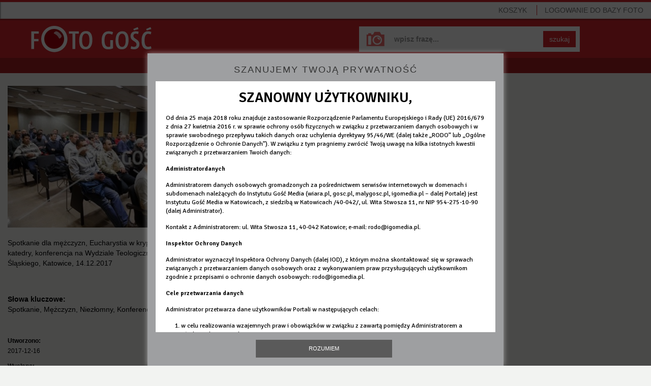

--- FILE ---
content_type: text/html; charset=utf-8
request_url: https://foto.gosc.pl/zdjecia/368059.Spotkanie-Mezczyzn-Niezlomny-Konferencja
body_size: 5047
content:
<!DOCTYPE html>
<!--[if lt IE 7]>      <html class="no-js lt-ie9 lt-ie8 lt-ie7"> <![endif]-->
<!--[if IE 7]>         <html class="no-js lt-ie9 lt-ie8"> <![endif]-->
<!--[if IE 8]>         <html class="no-js lt-ie9"> <![endif]-->
<!--[if gt IE 8]><!--> <html class="no-js"> <!--<![endif]-->






<head>
	<meta charset="utf-8">
	<meta http-equiv="X-UA-Compatible" content="IE=edge,chrome=1">
	<title>Spotkanie dla mężczyzn, Eucharystia w krypcie katowickiej katedry, konferencja na Wydziale Teologicznym Uniwersytetu Śląskiego, Katowice, 14.12.2017</title>
	

	
	<meta name="Description" content="Agencja fotograficzna Foto Gość" />

	<meta name="viewport" content="width=device-width">
	<meta property="og:site_name" content="wiara.pl"/>
	<meta property="og:title" content="Spotkanie dla mężczyzn, Eucharystia w krypcie katowickiej katedry, konferencja na Wydziale Teologicznym Uniwersytetu Śląskiego, Katowice, 14.12.2017"/>
		<meta property="og:image" content="https://ff4.xcdn.pl/get/f2/d0614e3f59165bda2b28d216848442e7.jpg"/>
	<meta property="og:type" content="photo"/>

	<link rel="shortcut icon" href="/static/images/favicon.ico" type="image/x-icon" />

	

	
		<link rel="stylesheet" type="text/css" href="/static/css/fotodb.min.css?_=418785034c5fecea151699ddd68c984d" />



		<script type="text/javascript" src="/static/js/fotodb.min.js?_=0335abee741acba7bc8dd283b8c95d45"></script>

	<script type="text/javascript" charset="utf-8" src="https://www.wiara.pl/static/js/cookie-info.min.js" async="async"></script>


	
		<meta name="Keywords" content="Spotkanie,Mężczyzn,Niezłomny,Konferencja" />


	
	
<script type="text/javascript">
/* <![CDATA[ */

			(function(i,s,o,g,r,a,m){i['GoogleAnalyticsObject']=r;i[r]=i[r]||function(){
			(i[r].q=i[r].q||[]).push(arguments)},i[r].l=1*new Date();a=s.createElement(o),
			m=s.getElementsByTagName(o)[0];a.async=1;a.src=g;m.parentNode.insertBefore(a,m)
			})(window,document,'script','//www.google-analytics.com/analytics.js','ga');

			
			ga('create', "UA-22353525-4", {
				cookieDomain: ".foto.gosc.pl",
				'legacyCookieDomain': ".foto.gosc.pl"
			});
			ga('send', 'pageview');
	
/* ]]> */
</script>



</head>











<body id="body" itemscope itemtype="http://schema.org/WebPage"  class="home-page app-FotoHomePage">
	




<div class="wrapper">
	<nav class="navbar navbar-default navbar-fixed-top navbarTop" role="navigation">

		<!-- Brand and toggle get grouped for better mobile display -->
		<div class="navbar-header">
			<button type="button" class="navbar-toggle" id="mobileMenuTrigger">
				<span class="sr-only">Pokaż / ukryj nawigację</span>
				<span class="icon-bar"></span>
				<span class="icon-bar"></span>
				<span class="icon-bar"></span>
			</button>
				<ul class="visible-xs basket-xs nav navbar-nav pull-right" style="margin-top:5px; margin-bottom:0;">
					<li><a href="/koszyk" class="MarksCounter">Koszyk&nbsp;<span></span></a></li>
				</ul>
				<ul class="visible-xs nav navbar-nav pull-left" style="margin-top:5px; margin-bottom:0; margin-left:0;">
					<li><a href="/"><span class="glyphicon glyphicon-home"></span></a></li>
				</ul>
		</div>

		<!-- Collect the nav links, forms, and other content for toggling -->
		<div class="collapse navbar-collapse navbarNavMobileCollapse" id="mobileMenu">
			<ul class="nav navbar-nav navbarNavMobile">


					<li class="login sepTop">
						<a href="/" class="LoginWidget">LOGOWANIE<span> DO BAZY FOTO</span></a>
						<span class="noAccount">Nie masz konta? <br><a href="https://moja.wiara.pl/rejestracja">Zarejestruj się w portalu wiara.pl,<br>by korzystać z Foto Gość</a><br>lub<br><a href="/wyszukaj">przeglądaj bez możliwości zakupu</a></span>
					</li>
					<li class="hidden-xs pull-right"><a href="/koszyk" class="sep MarksCounter">Koszyk&nbsp;<span></span></a></li>

				<li class="visible-xs sepTop"><a href="/wyszukaj">Baza zdjęć</a></li>
				<li class="visible-xs"><a href="/cennik">Cennik</a></li>
				<li class="visible-xs"><a href="/regulamin">Regulamin</a></li>
				<li class="visible-xs"><a href="/kontakt">Kontakt</a></li>
				<li class="visible-xs"><a href="/serwis">O serwisie</a></li>

			</ul>
		</div><!-- /.navbar-collapse -->

	</nav>

	<div class="mainSearchForm mainSearchFormSubsite clearfix">
		<a class="homeLink" href="/" title="Foto Gość - Strona główna"></a>
		<form class="form-inline" role="form" name="SearchQueryForm" action="/wyszukaj" method="get">
			<div class="form-group">
				<input type="text" class="form-control" name="query" placeholder="wpisz frazę..." value="" >
			</div>
			<button type="submit" class="btn btn-default">szukaj</button>
		</form>
	</div>


	<nav class="clearfix userNavbar hidden-xs" role="navigation">
		<ul class="nav navbar-nav">
			<li class=""><a href="/wyszukaj">Baza zdjęć</a></li>
			<li class=""><a href="/cennik">Cennik</a></li>
			<li class=""><a href="/regulamin">Regulamin</a></li>
			<li><a href="/kontakt">Kontakt</a></li>
		</ul>
	</nav>

	







<div id="FotoLayer" class="modal-body">
	

	<ul class="global-errors-list"></ul>
	<div class="MediaEditor photoModalContent clearfix">

		<div class="photoModalContentLeft">
				<img src="https://ff4.xcdn.pl/get/f2/d0614e3f59165bda2b28d216848442e7.jpg" alt="" class="img-responsive" onerror="fotodb.ImgOnError(this, &#34;https://ff4.xcdn.pl/get/f2/d0614e3f59165bda2b28d216848442e7.jpg&#34;)" />

			<div class="row">
				<div class="col-xs-12">
					<p>Spotkanie dla mężczyzn, Eucharystia w krypcie katowickiej katedry, konferencja na Wydziale Teologicznym Uniwersytetu Śląskiego, Katowice, 14.12.2017</p>


				</div>
			</div>
		</div>

		<div class="photoModalContentDetails photoModalContentDetailsNarrow jsModalDetails">
			
	<div class="row">
		<div class="col-xs-12">
			<hr>
			<p style="margin-bottom:0; margin-top:10px;">
					<strong>Słowa kluczowe:</strong><br>Spotkanie, Mężczyzn, Niezłomny, Konferencja<br/>
			</p>
		</div>
	</div>

	<hr>

	<div class="row">

		<div class="col-sm-3">
			<p><small><strong>Utworzono:</strong><br>2017-12-16</small></p>
			<p><small><strong>Wysłano:</strong><br>2017-12-16</small></p>
		</div>

		<div class="col-sm-3">
			<p><small><strong>Wymiary zdjęcia:</strong><br>5760x3840</small></p>
			<p><small><strong>Rozmiar pliku:</strong><br>12.34MB</small></p>
		</div>

		<div class="col-sm-3">
				<p><small><strong>Autor:</strong><br>ks. Sebastian Kreczmański/Foto Gość</small></p>
				<p><small><strong>Właściciel:</strong><br>Instytut Gość Media</small></p>

		</div>

		<div class="col-sm-3">
		</div>

	</div>

	<hr>

	<div class="row">
	</div>



		</div>

		<hr class="modalElementOnNarrow">

		<div class="photoModalContentRight">

			<div class="row">


				

					


							<div class="col-xs-12 fileSize jsFileSize MarkingLayer">
										<div class="alert alert-danger"><a href="#" class="link-red Widget" data-widget="LoginWidget" style="text-decoration:underline;">Zaloguj się</a>, aby wybrać rodzaj licencji.</div>
										<p style="margin-bottom:20px;">
											Nie jesteś zalogowany, a ceny podane są dla:
											<strong>Instytucja komercyjna</strong>
										</p>

								<p>
									<strong>Rozmiar i cena:</strong>
								</p>
								
									<div class="radio clearfix">
											<label class="clearfix" for="size-small-1762101072">
												<input type="radio" name="size" id="size-small-1762101072" value="small">
												<span class="type type1">Małe <small>(650x433px)</small></span>
												<span class="type type2"><small>161KB</small></span>
												<span class="type type3">50<small>,00</small> zł</span>
											</label>
									</div>
									<div class="radio clearfix">
											<label class="clearfix" for="size-big-1762101072">
												<input type="radio" name="size" id="size-big-1762101072" value="big">
												<span class="type type1">Duże <small>(1600x1066px)</small></span>
												<span class="type type2"><small>0.95MB</small></span>
												<span class="type type3">100<small>,00</small> zł</span>
											</label>
									</div>
									<div class="radio clearfix">
											<label class="clearfix" for="size-org-1762101072">
												<input type="radio" name="size" id="size-org-1762101072" value="org">
												<span class="type type1">Oryginał <small>(5760x3840px)</small></span>
												<span class="type type2"><small>12.34MB</small></span>
												<span class="type type3">150<small>,00</small> zł</span>
											</label>
									</div>

								<button class="btn btn-success btn-small btn-pink BtnMark" style="margin-bottom:5px" data-picture="d0614e3f59165bda2b28d216848442e7.jpg">DO KOSZYKA&nbsp;&nbsp;<span class="glyphicon glyphicon-play"></span></button>
								<div class="alert alert-success IsAlreadyMarked" style="display:none; margin:20px 0 0;">
									Zdjęcie zostało dodane do koszyka
								</div>
								<button class="btn btn-success btn-small btn-pink BtnUnmark IsAlreadyMarked" style="display:none; margin-bottom:5px;" data-picture="d0614e3f59165bda2b28d216848442e7.jpg">Usuń z koszyka&nbsp;&nbsp;<span class="glyphicon glyphicon-trash"></span></button>

							</div>


			</div>
		</div>

		<div class="photoModalContentDetails photoModalContentDetailsWide jsModalDetails">
			
	<div class="row">
		<div class="col-xs-12">
			<hr>
			<p style="margin-bottom:0; margin-top:10px;">
					<strong>Słowa kluczowe:</strong><br>Spotkanie, Mężczyzn, Niezłomny, Konferencja<br/>
			</p>
		</div>
	</div>

	<hr>

	<div class="row">

		<div class="col-sm-3">
			<p><small><strong>Utworzono:</strong><br>2017-12-16</small></p>
			<p><small><strong>Wysłano:</strong><br>2017-12-16</small></p>
		</div>

		<div class="col-sm-3">
			<p><small><strong>Wymiary zdjęcia:</strong><br>5760x3840</small></p>
			<p><small><strong>Rozmiar pliku:</strong><br>12.34MB</small></p>
		</div>

		<div class="col-sm-3">
				<p><small><strong>Autor:</strong><br>ks. Sebastian Kreczmański/Foto Gość</small></p>
				<p><small><strong>Właściciel:</strong><br>Instytut Gość Media</small></p>

		</div>

		<div class="col-sm-3">
		</div>

	</div>

	<hr>

	<div class="row">
	</div>



		</div>

	</div>



	<div class="clearfix">
		

	</div>

</div>

<div style="padding-left:20px; padding-right:20px;">
	<nav class="photoPagePicturesBar clearfix" role="navigation" style="overflow-x: auto;white-space: nowrap; margin-left:0; width:100%">
		<h4>Zobacz również</h4>
		<ul>
		<!--
			--><li><a href="/zdjecia/368056.Spotkanie-Mezczyzn-Niezlomny-Konferencja"><span class="thumb"><img src="//ff4.xcdn.pl/get/f1/541efd5f0b2b59b189439b76039bd04e.jpg" alt="asm_1027.JPG" onerror="fotodb.ImgOnError(this, &#34;//ff4.xcdn.pl/get/f1/541efd5f0b2b59b189439b76039bd04e.jpg&#34;)"/></span></a></li><!--
			--><li><a href="/zdjecia/368064.Spotkanie-Mezczyzn-Niezlomny-Konferencja"><span class="thumb"><img src="//ff1.xcdn.pl/get/f1/a1611373919662e9158e90fb8cb995d9.jpg" alt="asm_1032.JPG" onerror="fotodb.ImgOnError(this, &#34;//ff1.xcdn.pl/get/f1/a1611373919662e9158e90fb8cb995d9.jpg&#34;)"/></span></a></li><!--
			--><li><a href="/zdjecia/368058.Spotkanie-Mezczyzn-Niezlomny-Konferencja"><span class="thumb"><img src="//ff4.xcdn.pl/get/f1/13787229e8faea5ed24b1b76b7e883af.jpg" alt="asm_1025.JPG" onerror="fotodb.ImgOnError(this, &#34;//ff4.xcdn.pl/get/f1/13787229e8faea5ed24b1b76b7e883af.jpg&#34;)"/></span></a></li><!--
			--><li><a href="/zdjecia/368052.Spotkanie-Mezczyzn-Niezlomny-Konferencja-Jakimowicz-Maciejewski"><span class="thumb"><img src="//ff2.xcdn.pl/get/f1/435ef627f6b5377a54f5355b98631a59.jpg" alt="asm_1022.JPG" onerror="fotodb.ImgOnError(this, &#34;//ff2.xcdn.pl/get/f1/435ef627f6b5377a54f5355b98631a59.jpg&#34;)"/></span></a></li><!--
			--><li><a href="/zdjecia/368057.Spotkanie-Mezczyzn-Niezlomny-Konferencja-Jakimowicz-Maciejewski"><span class="thumb"><img src="//ff3.xcdn.pl/get/f1/4cded60234b5e59e5627f12982a7d5a2.jpg" alt="asm_1026.JPG" onerror="fotodb.ImgOnError(this, &#34;//ff3.xcdn.pl/get/f1/4cded60234b5e59e5627f12982a7d5a2.jpg&#34;)"/></span></a></li><!--
			--><li><a href="/zdjecia/368053.Spotkanie-Mezczyzn-Niezlomny-Konferencja-Maciejewski"><span class="thumb"><img src="//ff2.xcdn.pl/get/f1/c676adb832f8554f0551c98be45eeed6.jpg" alt="asm_1021.JPG" onerror="fotodb.ImgOnError(this, &#34;//ff2.xcdn.pl/get/f1/c676adb832f8554f0551c98be45eeed6.jpg&#34;)"/></span></a></li><!--
			--><li><a href="/zdjecia/368054.Spotkanie-Mezczyzn-Niezlomny-Konferencja-Maciejewski"><span class="thumb"><img src="//ff2.xcdn.pl/get/f1/2f517e692b47f6997f1105a430060958.jpg" alt="asm_1023.JPG" onerror="fotodb.ImgOnError(this, &#34;//ff2.xcdn.pl/get/f1/2f517e692b47f6997f1105a430060958.jpg&#34;)"/></span></a></li><!--
			--><li><a href="/zdjecia/368060.Spotkanie-Mezczyzn-Niezlomny-Konferencja-Jakimowicz"><span class="thumb"><img src="//ff4.xcdn.pl/get/f1/049c61a4259c748e77d67c3d7d535ee2.jpg" alt="asm_1029.JPG" onerror="fotodb.ImgOnError(this, &#34;//ff4.xcdn.pl/get/f1/049c61a4259c748e77d67c3d7d535ee2.jpg&#34;)"/></span></a></li><!--
			--><li><a href="/zdjecia/368046.Spotkanie-Mezczyzn-Niezlomny-Eucharystia-Konferencja"><span class="thumb"><img src="//ff2.xcdn.pl/get/f1/5e934944fda4d9007f3474bac21b2bf4.jpg" alt="asm_1015.JPG" onerror="fotodb.ImgOnError(this, &#34;//ff2.xcdn.pl/get/f1/5e934944fda4d9007f3474bac21b2bf4.jpg&#34;)"/></span></a></li><!--
			--><li><a href="/zdjecia/368033.Spotkanie-Mezczyzn-Niezlomny-Eucharystia-Konferencja-Maciejewski"><span class="thumb"><img src="//ff4.xcdn.pl/get/f1/6439eea22b90e10f32c2e402f215c91e.jpg" alt="asm_1001.JPG" onerror="fotodb.ImgOnError(this, &#34;//ff4.xcdn.pl/get/f1/6439eea22b90e10f32c2e402f215c91e.jpg&#34;)"/></span></a></li><!--
		-->
		</ul>
	</nav>
</div>



<script type="text/javascript">
/* <![CDATA[ */

$(function(){

	var layer = new fotodb.widgets.FotoHomePage({
		id: "d0614e3f59165bda2b28d216848442e7.jpg",
		layer: $('#FotoLayer')
	});

});

/* ]]> */
</script>





	<div class="clearfix"></div>

	<nav class="navbar navbar-default navbar-fixed-bottom navbarBasket hidden-xs" role="navigation">
		<div id="MarkedPicturesHead" class="picturesBarHead"><strong class="chosen">WYBRANE</strong>
				
			<a href="/koszyk" class="btn btn-success btn-small btn-red">PRZEJDŹ DO KOSZYKA I ZAPŁAĆ&nbsp;&nbsp;<span class="glyphicon glyphicon-play"></span></a>
		</div>
		<div id="MarkedPictures" class="picturesBar"></div>
	</nav>
</div>

<div class="hidden-xs navbar navbar-default navbarBottom ">
	<ul class="nav navbar-nav">
		<li><a class="pull-left" target="_blank" href="http://igomedia.pl/">IGM</a><span class="sep">|</span></li>
		<li><a class="pull-left" target="_blank" href="http://gosc.pl/">Gość Niedzielny</a><span class="sep">|</span></li>
		<li><a class="pull-left" target="_blank" href="http://radioem.pl/">Radio eM</a><span class="sep">|</span></li>
		<li><a class="pull-left" target="_blank" href="http://malygosc.pl/">Mały Gość</a><span class="sep">|</span></li>
		<li><a class="pull-left" target="_blank" href="http://wiara.pl/">Wiara</a></li>
		<li class="pull-right"><a class="pull-left" href="http://www.przelewy24.pl/" target="_blank">Płatności obsługuje serwis <img src="/static/images/przelewy24.png" alt="Przelewy24"></a></li>
		<li class="pull-right"><a class="pull-left" href="/zasoby/zdjecia-aktualne/1">Zasoby</a><span class="sep">|</span></li>
		<li class="pull-right"><a class="pull-left" href="/serwis">O serwisie</a><span class="sep">|</span></li>
	</ul>
</div>

<div id="help_div"><div class="ldr"></div></div>

<!--[if lt IE 9]>
	<div class="text-center" style="position:absolute; top:30px; right:30px; left:30px; padding:30px; color:#ffffff; border:4px solid #a71e22; background:#d5232b; z-index:10; ">
		<h3>Zaktualizuj przeglądarkę</h3>
		<p>
			Korzystasz z przestarzałej przeglądarki, która nie jest wspierana przez nasz serwis.<br>
			Prosimy o zmianę lub aktualizację przeglądarki.
		</p>
		<p>Zalecamy wybór jednej z poniższych przeglądarek:</p>
		<p><a style="color:#ffffff; text-decoration:underline;" href="http://www.google.pl/intl/pl/chrome/browser/" target="_blank">Chrome</a></p>
		<p><a style="color:#ffffff; text-decoration:underline;" href="http://www.mozilla.org/pl/firefox/new/" target="_blank">FireFox</a></p>
		<p><a style="color:#ffffff; text-decoration:underline;" href="http://windows.microsoft.com/pl-pl/internet-explorer/download-ie" target="_blank">Internet Explorer</a></p>
	</div>
<![endif]-->

</body>
</html>


--- FILE ---
content_type: text/plain
request_url: https://www.google-analytics.com/j/collect?v=1&_v=j102&a=781082083&t=pageview&_s=1&dl=https%3A%2F%2Ffoto.gosc.pl%2Fzdjecia%2F368059.Spotkanie-Mezczyzn-Niezlomny-Konferencja&ul=en-us%40posix&dt=Spotkanie%20dla%20m%C4%99%C5%BCczyzn%2C%20Eucharystia%20w%20krypcie%20katowickiej%20katedry%2C%20konferencja%20na%20Wydziale%20Teologicznym%20Uniwersytetu%20%C5%9Al%C4%85skiego%2C%20Katowice%2C%2014.12.2017&sr=1280x720&vp=1280x720&_u=IEBAAAABAAAAACAAI~&jid=1812461886&gjid=544046022&cid=208469839.1762101072&tid=UA-22353525-4&_gid=1398416532.1762101072&_r=1&_slc=1&z=1045676839
body_size: -450
content:
2,cG-42EHS15HBS